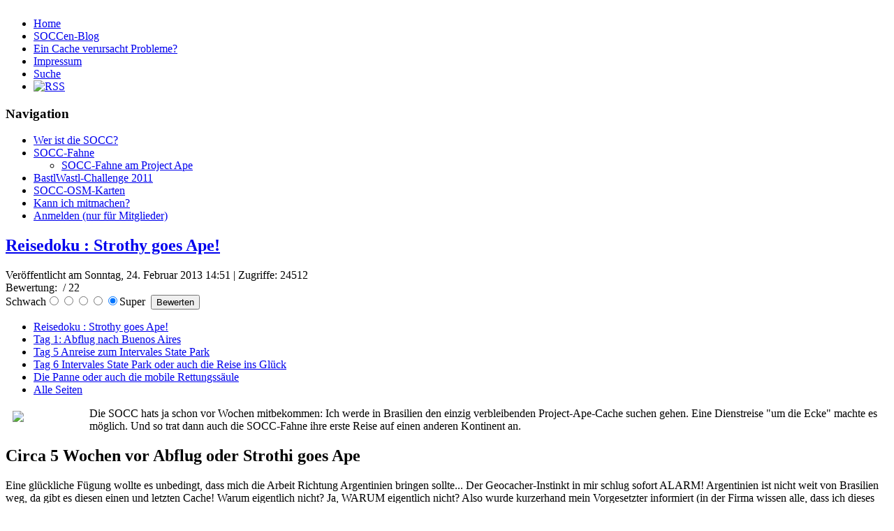

--- FILE ---
content_type: text/html; charset=utf-8
request_url: http://socc-cacher.de/index.php/die-socc-fahne/socc-fahne-am-project-ape?showall=1&limitstart=
body_size: 12348
content:
<!DOCTYPE html PUBLIC "-//W3C//DTD XHTML 1.0 Transitional//EN" "http://www.w3.org/TR/xhtml1/DTD/xhtml1-transitional.dtd">
<html xmlns="http://www.w3.org/1999/xhtml" xml:lang="de-de" lang="de-de" dir="ltr">
<head>
   <base href="http://socc-cacher.de/index.php/die-socc-fahne/socc-fahne-am-project-ape" />
  <meta http-equiv="content-type" content="text/html; charset=utf-8" />
  <meta name="keywords" content="Geocaching, Reise" />
  <meta name="generator" content="Joomla! - Open Source Content Management" />
  <title>SOCC-Fahne am Project Ape</title>
  <link href="/templates/chicken_v1/favicon.ico" rel="shortcut icon" type="image/vnd.microsoft.icon" />
  <script src="/media/system/js/mootools-core.js" type="text/javascript"></script>
  <script src="/media/system/js/core.js" type="text/javascript"></script>
  <script src="/media/system/js/caption.js" type="text/javascript"></script>
  <script type="text/javascript">
window.addEvent('load', function() {
				new JCaption('img.caption');
			});
  </script>

 <link rel="stylesheet" href="/templates/system/css/system.css" type="text/css" />
 <link rel="stylesheet" href="/templates/system/css/general.css" type="text/css" />
 <link rel="stylesheet" type="text/css" href="/templates/chicken_v1/css/template.css" media="screen" />
 <!--[if IE 6]><link rel="stylesheet" href="/templates/chicken_v1/css/template.ie6.css" type="text/css" media="screen" /><![endif]-->
 <!--[if IE 7]><link rel="stylesheet" href="/templates/chicken_v1/css/template.ie7.css" type="text/css" media="screen" /><![endif]-->
 <script type="text/javascript">if ('undefined' != typeof jQuery) document._artxJQueryBackup = jQuery;</script>
 <script type="text/javascript" src="/templates/chicken_v1/jquery.js"></script>
 <script type="text/javascript">jQuery.noConflict();</script>
 <script type="text/javascript" src="/templates/chicken_v1/script.js"></script>
 <script type="text/javascript">if (document._artxJQueryBackup) jQuery = document._artxJQueryBackup;</script>
</head>
<body>
<div id="art-page-background-glare-wrapper">
    <div id="art-page-background-glare"></div>
</div>
<div id="art-main">
    <div class="cleared reset-box"></div>
<div class="art-box art-sheet">
<div class="moduletable_search"></div>
<div class="logo">
<a href="/"><img src="/templates/chicken_v1/images/spacer.gif" width="1" height="1" border="0" id="logo"></a>
</div>
<div class="pic"></div>
    <div class="art-box-body art-sheet-body">
<div class="art-header">

<div class="art-logo">
</div>

</div>
<div class="cleared reset-box"></div>
<div class="art-bar art-nav">
<div class="art-nav-outer">
      <ul class="art-hmenu"><li class="item-101"><a href="/">Home</a></li><li class="item-174"><a href="/index.php/blog">SOCCen-Blog</a></li><li class="item-103"><a href="/index.php/probleme-mit-einem-cache">Ein Cache verursacht Probleme?</a></li><li class="item-104"><a href="/index.php/impressum">Impressum</a></li><li class="item-110"><a href="/index.php/suche">Suche</a></li><li class="item-189"><a href="http://socc-cacher.de/index.php?option=com_ninjarsssyndicator&feed_id=2&format=raw"><img class="art-menu-image" src="/images/rss-icon-27px.png" alt="RSS" /></a></li></ul></div>
</div>
<div class="cleared reset-box"></div>
<div class="art-layout-wrapper">
    <div class="art-content-layout">
        <div class="art-content-layout-row">
<div class="art-layout-cell art-sidebar1">
        <div class="art-box art-block">
            <div class="art-box-body art-block-body">
        
                <div class="art-bar art-blockheader">
            <h3 class="t">
        Navigation</h3>
        </div>
                <div class="art-box art-blockcontent">
            <div class="art-box-body art-blockcontent-body">
        
        <ul class="menu"><li class="item-136"><a href="/index.php/wer-ist-die-socc">Wer ist die SOCC?</a></li><li class="item-112 active deeper parent"><a href="/index.php/die-socc-fahne">SOCC-Fahne</a><ul><li class="item-175 current active"><a href="/index.php/die-socc-fahne/socc-fahne-am-project-ape">SOCC-Fahne am Project Ape</a></li></ul></li><li class="item-105"><a href="/index.php/die-bastlwastl-challenge-2011">BastlWastl-Challenge 2011</a></li><li class="item-106 parent"><a href="/index.php/socc-osm-karten">SOCC-OSM-Karten</a></li><li class="item-109"><a href="/index.php/kann-ich-mitmachen">Kann ich mitmachen?</a></li><li class="item-111"><a href="/index.php/anmelden">Anmelden (nur für Mitglieder)</a></li></ul>
        
        		<div class="cleared"></div>
            </div>
        </div>
        
        
        		<div class="cleared"></div>
            </div>
        </div>
        

  <div class="cleared"></div>
</div>
<div class="art-layout-cell art-content">

<div class="item-page"><div class="art-box art-post">
    <div class="art-box-body art-post-body">
<div class="art-post-inner">
<h2 class="art-postheader"><a href="/index.php/die-socc-fahne/socc-fahne-am-project-ape" class="PostHeader">Reisedoku : Strothy goes Ape!</a></h2>
<div class="art-postheadericons art-metadata-icons">
<span class="art-postdateicon">Veröffentlicht am Sonntag, 24. Februar 2013 14:51</span> | Zugriffe: 24512
</div>
<div class="art-postcontent">
<span class="content_rating">Bewertung:&#160;<img src="/media/system/images/rating_star.png" alt=""  /><img src="/media/system/images/rating_star.png" alt=""  /><img src="/media/system/images/rating_star.png" alt=""  /><img src="/media/system/images/rating_star.png" alt=""  /><img src="/media/system/images/rating_star.png" alt=""  />&#160;/&#160;22</span>
<br />
<form method="post" action="http://socc-cacher.de/index.php/die-socc-fahne/socc-fahne-am-project-ape?showall=1&amp;limitstart=&amp;hitcount=0"><div class="content_vote">Schwach<input type="radio" title="Mit 1 bewerten" name="user_rating" value="1" /><input type="radio" title="Mit 2 bewerten" name="user_rating" value="2" /><input type="radio" title="Mit 3 bewerten" name="user_rating" value="3" /><input type="radio" title="Mit 4 bewerten" name="user_rating" value="4" /><input type="radio" title="Mit 5 bewerten" name="user_rating" value="5" checked="checked" />Super&#160;<span class="art-button-wrapper"><span class="art-button-l"> </span><span class="art-button-r"> </span><input class="button art-button" type="submit" name="submit_vote" value="Bewerten" /></span><input type="hidden" name="task" value="article.vote" /><input type="hidden" name="hitcount" value="0" /><input type="hidden" name="url" value="http://socc-cacher.de/index.php/die-socc-fahne/socc-fahne-am-project-ape?showall=1&amp;limitstart=&amp;hitcount=0" /><input type="hidden" name="4fd2d179a443683a095c3ce81d52dc73" value="1" /></div></form><div class="art-article"><div id="article-index"><ul>
		<li>

			<a href="/index.php/die-socc-fahne/socc-fahne-am-project-ape?showall=&amp;limitstart=" class="toclink">Reisedoku : Strothy goes Ape!</a>

		</li>
		
				<li>

					<a href="/index.php/die-socc-fahne/socc-fahne-am-project-ape?showall=&amp;start=1" class="toclink">Tag 1: Abflug nach Buenos Aires</a>

				</li>
				
				<li>

					<a href="/index.php/die-socc-fahne/socc-fahne-am-project-ape?showall=&amp;start=2" class="toclink">Tag 5 Anreise zum Intervales State Park</a>

				</li>
				
				<li>

					<a href="/index.php/die-socc-fahne/socc-fahne-am-project-ape?showall=&amp;start=3" class="toclink">Tag 6 Intervales State Park oder auch die Reise ins Glück</a>

				</li>
				
				<li>

					<a href="/index.php/die-socc-fahne/socc-fahne-am-project-ape?showall=&amp;start=4" class="toclink">Die Panne oder auch die mobile Rettungssäule</a>

				</li>
				
			<li>

					<a href="/index.php/die-socc-fahne/socc-fahne-am-project-ape?showall=1&amp;limitstart=" class="toclink active"> Alle Seiten</a>

			</li>
			</ul></div></div><div class="art-article"><p><img src="/images/Blog-intern/Kategoriebilder/travel.png" border="0" width="100" style="float: left; margin: 5px 10px;" />Die SOCC hats ja schon vor Wochen mitbekommen: Ich werde in Brasilien den einzig verbleibenden Project-Ape-Cache suchen gehen. Eine Dienstreise "um die Ecke" machte es möglich. Und so trat dann auch die SOCC-Fahne ihre erste Reise auf einen anderen Kontinent an.</p>
 
<h2>Circa 5 Wochen vor Abflug oder Strothi goes Ape</h2>
<p>Eine glückliche Fügung wollte es unbedingt, dass mich die Arbeit Richtung Argentinien bringen sollte... Der Geocacher-Instinkt in mir schlug sofort ALARM! Argentinien ist nicht weit von Brasilien weg, da gibt es diesen einen und letzten Cache! Warum eigentlich nicht? Ja, WARUM eigentlich nicht? Also wurde kurzerhand mein Vorgesetzter informiert (in der Firma wissen alle, dass ich dieses "Hobby" habe und auch recht gut auslebe)! ;-) "Du, da gibt es diesen 'einen' Cache in Brasilien, wäre es möglich, einen kleinen Umweg zurück zu machen? Ich häng einfach ein bisschen Urlaub dran!"</p>
<p>Es dauerte echt nicht lange bis dieses "Ist okay, hau ab und mach das Ding!" über seine Lippen kam. Wie jetzt? Ist okay? Diese Worte werden mich noch lange begleiten...</p>
<p>Strothi goes Ape war geboren und fix die Pocket Querys erstellt. Es dauerte trotzdem verdammt lange bis ich begriff, was da eigentlich abging. Wilde Tiere gibt es da? Na gut, Schlangen und Spinnen (ich komme später nochmal auf die wilden Tiere zurück!) ... und dagegen gibt es Schutzausrüstung! Also wurde kurzerhand die Strothmine eingepackt und diverse Outdoor-Shops angefahren. Wo willst Du hin? Regenwald? Ui Ui Ui... gefährlich. Da brauchst Du auf jeden Fall einen Schlangenschutz in Form von Gamaschen, da waren sich eigentlich alle Verkäufer einig. Nur gab es da ein Problem: Ich selbst bin für mein Gewicht ein bisschen zu klein und passe nicht wirklich in jede erdenkliche Form der auf dieser Welt verfügbaren Gamaschen... aber am Arm sehen die Dinger eigentlich auch ganz gut aus, bringen nur nichts! ;-) Also wurde kurzerhand entschieden, auf die Gamaschen zu verzichten und ein bisschen besser aufzupassen, wohin ich treten sollte!!!</p>
<p>Ich kann es jetzt schon kaum erwarten loszulegen und erzähle praktisch jedem von meinem Vorhaben…</p>
<p>Circa ab der 4. Woche fange ich an, auf diversen Community-Seiten (Facebook &amp; Co.) eine Art Countdown zu posten… mit anderen Worten: ich kann es kaum erwarten!!!</p>
<br />
<h2>Tag 1: Abflug nach Buenos Aires</h2>
<p>14 Stunden Flugzeit – Gott sei Dank bin ich fleißiger Abonnent des Geocaching-Magazins und hatte für die Überbrückung der Zeit ein paar Hefte vorsorglich mitgenommen… Auf den Flug brauch ich hier glaub ich nicht wirklich einzugehen, war halt ein bisschen lang und eng… was macht man nicht so wirklich alles für einen Cache? ;-)</p>
<p>Die Ankunft war von der Firma organisiert und so empfing mich am Airport in Buenos Aires mein Kontaktmann Guillermo, der mich auf direktem Wege ins Hotel fuhr und noch ein paar kleine Tipps mit auf den Weg gab… Bitte pass ein bisschen auf, wo du hingehst, deine Geldbörse, einfach alles… da war es wieder und wieder… Jeder meiner Bekannten, dem ich erzählte, wo es hinging, sagte mir, ich müsse unbedingt auf mich und vor allem auf die Geldbörse etc. aufpassen.</p>
<p>Im Hotel angekommen und eingecheckt, wurde sofort das GPS gestartet… Hm, 2,5 Kilometer zum nächsten Cache – auf geht´s! Den Warnungen zum Trotz und um meine Neugier zu befriedigen, habe ich trotzdem meinen Cache-Rucksack geschultert, mein GPS offen am Rucksackriemen befestigt und vor allem mein Handy offen in der Hand gehalten. Ich wollte halt wissen, was passiert. Ich bin auf der „ellenlangen“ Strecke durch ein  Viertel  gewandert, habe den Cache geloggt und wieder zurück… Was soll ich sagen – passiert ist rein gar nichts!!! Nun gut, Buenos Aires ist nicht unbedingt die Stadt auf der Welt, wo ich mal wohnen möchte. Vielleicht ist es in der Nacht auch viel gefährlicher da draußen??? Wer weiß – ich jedenfalls habe die Stadt sehr intensiv genossen und  die Menschen dort als nett und hilfsbereit erlebt!</p>
<p> </p>
<h2>Tag 2 &amp; 3 in Buenos Aires</h2>
<p>Die Tage sind eigentlich recht schnell erklärt. Vor Ort ging es trotz der über 30° und dem Arbeiten direkt hinter einer Glaswand sehr schnell voran, sodass noch ein bisschen Zeit blieb, um ein paar Fotos mit der SOCC-Fahne zu schießen. ;-)</p>
<p>Anschließend wurde ich noch auf ein kleines Essen eingeladen, welches ich mir natürlich nicht nehmen ließ! Als Vorspeise gab es typisch argentinisch gebratene Blutwurst und als Hauptattraktion ein T-BONE Steak!!!</p>
<p> </p>
<h2>Tag 4 in Buenos Aires – Abflug nach Brasilien Sao Paulo</h2>
<p>Zeit zum Abschiednehmen blieb mir nicht viel, da ich schon um 10 Uhr am Flughafen sein musste, um meinen Flug von Buenos Aires nach Sao Paulo nicht zu verpassen. Der Flug selbst war recht angenehm und blieb ohne nennenswerte Probleme. Eine witzige Anekdote war noch, dass ich mir extra für diesen Flug die neueste Dosenfischer-Konserve runtergeladen hatte, in der zufälligerweise über einen TB berichtet wurde, der rein zufällig jetzt im "Mission 4 : Southern Bowl" liegt und unbedingt wieder heim kommen sollte. Das war ein Fall für mich – und als hilfsbereiter Geocacher hilft man nun mal! Ehrensache – den nehme ich mit!</p>
<p>Die Ankunft in Sao Paulo ging recht gut vonstatten, die Sonne brannte noch heißer als in Buenos Aires vom Himmel und der Transfer-Bus zum Hotel stand direkt im Frontbereich des Flughafens, also schnell die Reservierung vorgezeigt und eingestiegen. Auf der Fahrt vom Flughafen zum Hotel fährt man zwangsweise direkt an einer Favela vorbei und es ist beklemmend zu sehen, wie so manche Menschen heutzutage noch hausen müssen! Und ich mach mir auf der Fahrt Sorgen, ob ich wohl auch eine funktionierende W-Lan Verbindung hinbekomme, um mit der Strothmine zu Hause noch ein letztes Mal zu skypen, bevor es in den Regenwald geht…</p>
<p>Im Hotel angekommen, habe ich noch einen kleinen Snack im Restaurant zu mir nehmen können, bevor es zum Skypen aufs Zimmer ging. Ansonsten war alles recht unspektakulär, war ein bisschen geschafft vom Flug und wollte schlafen, um mich für die harte Arbeit, die mir da bevorsteht noch auszuruhen…</p>
<br />
<p> </p>
<h2>Tag 5 Anreise zum Intervales State Park</h2>
<p><img src="/images/Blog-intern/project_ape/1.JPG" border="0" width="300" style="float: left; margin: 5px 10px;" />Vom Hotel aus ging es via Transfer wieder zurück zum Airport, von wo aus es via Transfer zur Mietwagen Station ging, um endlich meinen eigenen Transfer zum Intervales State Park in Angriff zu nehmen. Was soll ich sagen, gebucht hatte ich im Vorfeld der Reise einen Wagen der Golf-Klasse… bekommen habe ich einen kleinen und schnuckeligen Fiat Uno. Die Dame hinter dem Tresen vertröstete mich mit den Worten, dass im Moment kein anderes Auto zur Verfügung steht. Ich erkläre ihr nochmal, wo ich hin möchte (Dirt Road etc…) aber sie kennt noch nicht einmal den Ort und verabschiedet mich mit einem freundlichem Lächeln.</p>
<p>Also machen wir das Beste draus.</p>
<p>Kurz ums Auto rum, alles in Ordnung. Gepäck verstaut (Ich hatte Gott sei Dank den Koffer im Hotel lassen können und nur das nötigste im Cacherucksack verstaut!). Also, Schlüssel rumdrehen und los ging die laut Navi 3-stündige Fahrt nach Capao Bonito.</p>
<p><img src="/images/Blog-intern/project_ape/2.JPG" border="0" style="float: right; margin: 5px 10px;" />Kennt ihr das? Ihr seid so ziemlich auf alles und jeden im Vorfeld vorbereitet und dann geht trotzdem alles schief? ;-) Nach circa 2 Stunden war ich dann endlich aus dem Verkehr in Sao Paulo entkommen und fuhr auf die Autobahn… so viel zur guten Planung. Nicht nur das! Unterwegs so ca. 20 Kilometer vor Capao Bonito gibt es sogar einen Powertrail, den ich dann nicht mehr gewagt habe anzufahren, da mir so ein komisches Schleifen und sehr starke Geräuschentwicklung seitens des Motors entgegen kamen. ICH WOLLTE EINFACH NUR NOCH HEIL ANKOMMEN!</p>
<p>Gesagt &amp; getan : In Capao Bonito angekommen, wusste ich ungefähr (Google Maps sei Dank) aus dem Kopf heraus, wo ich hin muss. Die besagte Stelle (Kreisverkehr!) war schnell gefunden und prompt stand ich mit meinem aus dem letzten Loch pfeifenden Fiat Uno auch schon auf der besagten Dirt Road, die im Übrigen noch viel dirtiger ist als es ausschaut, wenn es geregnet haben sollte. Ein kurzer Blick auf mein GPS Gerät ließ mich fast verzweifeln… 20 Kilometer bis zum Park-Eingang… wenn das mal gutgeht?</p>
<p><img src="/images/Blog-intern/project_ape/Capao%20Bonito.JPG" border="0" style="display: block; margin: 5px 10px; float: left;" /></p>
<p>Ich weiß nicht genau wie wir das gemacht haben, aber der Kleine und ich haben die Tour mehr oder weniger auch noch hinter uns gebracht und die Blicke des Pförtners vor Ort werde ich wohl glaube ich nicht mehr so schnell vergessen. Da stand ein European Guy mit quietschendem Auto vor der Schranke und begehrte um Einlass! ;-)</p>
<p>Es waren statt der 3 Stunden zum Park so ungefähr 5,5 Stunden.</p>
<p>Dem Pförtner selbst war mein Ziel klar und deutlich erklärt… ich habe für 2 Nächte eine Lodge gebucht und möchte zu Junior. Worauf dieser auch prompt die Schranke aufmachte und mich und mein Cachemobil passieren ließ.</p>
<p>An der Rezeption des Parks angekommen, wollte ich natürlich sofort einchecken und ein freundliches „Hello I'm Sascha from Germany and I want to check in“ brachte nur verdutze Gesichter zu Tage… hier spricht keiner Englisch und erst als ich den Namen Junior ins Spiel brachte, wurde eifrig der Telefonhörer zur Hand genommen, sodass wenig später Junior vor mir stand! (Ich weiß bis heute nicht wieso, aber der Name Junior klingt in meinen Ohren nach einem südländisch aussehendem Typen, umso überraschter war ich, dass da plötzlich ein kleines weißes Männchen vor mir stand!) Nichts desto trotz konnte Junior perfekt zwischen mir und der Rezeption vermitteln, sodass ich wenig später den Schlüssel für mein Quartier in den Händen hielt.</p>
<p><img src="/images/Blog-intern/project_ape/Intervales%20State%20Park.JPG" border="0" style="float: right; margin: 5px 10px;" />Ob ich denn heute noch los möchte? Hm, für die nächsten 2 Tage war ein heftiges Gewitter angesagt und so fragte ich, ob es denn noch machbar sei? Machbar schon, doch wenn ich einen Tour-Guide haben möchte, sollte ich bis morgen warten, da jetzt alle nach Hause gehen. Also wurde das Projekt "Strothi goes Ape" auf den nächsten Morgen nach dem Frühstück gelegt.</p>
<p>Nachdem ich mein Zimmer bezogen und geduscht hatte, beschloss ich, mir noch ein gemütliches Abendessen in der Kantine zu genehmigen, was sich aufgrund der Entfernungen im Park selbst als schwieriges Unterfangen heraus stellen sollte, da der Motor vom Cachemobil irgendwie immer lauter wurde. Aber nichts desto trotz sollte es mir wieder einmal gelingen, die Sprachbarrieren auf die Seite zu schieben, um den netten Damen von der Küche zu erklären, was ich denn genau haben wollte… ;-)Ein kurzer Blick auf das GPS Gerät verriet mir sogar noch, dass da ein Cache in ungefähr 70 Metern Entfernung liegen sollte. Also nichts wie hin!</p>
<p>Die Nacht selbst war extrem heftig, da ich den Regenwald und seine Geräusche bisher nur aus dem Fernseher kannte und umso überraschter war ich, dass die Geräusche noch viel lauter direkt vor meiner Türe abgingen. Es war eine unvergessliche Nacht mitten im Regenwald!</p>
<br />
<p> </p>
<h2>Tag 6 Intervales State Park oder auch die Reise ins Glück</h2>
<p>Nach dem Frühstück ging es wieder mit dem Cachemobil schnurstracks zur Rezeption wo mich Junior schon mit einem breiten Grinsen empfing… das Auto hört sich nicht wirklich gut an, aber er würde sich jetzt um meinen Guide kümmern, da er selbst aufgrund von Rückenschmerzen leider nicht mehr mit kann.</p>
<p>Kurze Zeit später stand dann Mr. Luis vor mir und erklärte mir, dass wir hinter der Pica Pau Lodge den Weg hoch müssen… gesagt und getan befanden wir uns wenig später auf einem kleinen Trampelpfad quer durch den brasilianischen Regenwald. Nun gut dachte ich mir, wenn es immer den Weg entlang ging, hätte ich das auch alleine gekonnt!</p>
<p>Doch plötzlich hielt Mr. Luis inne und deutete ca. 900 Meter vom Cache weg auf ein riesiges Gebüsch – da müssen wir jetzt rein. Was? Da??? Plötzlich war ich verdammt froh, Mr. Luis bei mir zu haben, da es schon nach ungefähr 10 Metern zum ersten Hindernis kam, welches kurzerhand der Machete von Mr. Luis weichen musste. Die Machete selbst leistete auf den folgenden 890 Metern zum Cache extrem viel Arbeit und ich staunte nicht schlecht, was so ein kleines Messerchen alles zerschneiden kann.</p>
<p>Die letzten 50 Meter zum Cache selbst überkam mich plötzlich so ein seltsames Gefühl, ähnlich dem eines FTF Fundes nur viel, viel intensiver… hier stand ich nun ihm direkt gegenüber… dem einen und letzten Cache der Serie… Ich! Stehe hier! Direkt am Cache! Ich glaube bis heute noch, dass mich ganz Brasilien jubeln gehört hat! ;-)</p>
<p><img src="/images/Blog-intern/project_ape/project%20ape%2001.jpg" border="0" style="float: left; margin: 5px 10px;" />Ich zog zuerst die Travelbugs Beutel und dann in Ruhe das Logbuch aus der riesigen Ammobox. Ich hielt das Logbuch des Ape Caches direkt vor mir in den Händen und begann, mich mit zittriger Schrift einzutragen. Ein paar Fotos später (SOCC-Fahne, TB´s, Projekt 2013 und mich selbst) war es nun soweit.</p>
<p><span style="font-size: small;"><strong>Strothi goes Ape war geschafft!</strong> </span></p>
<p>Auf dem Rückweg selbst konnte ich noch ein paar Bilder von den gefährlichen Tierarten hier im Park schießen… Wenn denn selbst auch welche da gewesen wären. Klitschnass von der hohen Luftfeuchtigkeit (und meiner Angst vor Spinnen!!!) ging es im Entenmarsch wieder zurück zur Rezeption, wo schon Junior auf mich wartete… Wie es denn gewesen wäre und ob ich auch die gefährlichen Tiere gesehen hätte? Ne du, Schlangen und Spinnen konnten wir jetzt nicht wirklich ausmachen! Schlangen und Spinnen? Das sind doch unsere Haustiere hier… ich rede mehr von dem Ocelot hier im Park! Eine Raubkatze in Katzengröße?… Oder dem Puma… in Größe eines Hundes? Oder hast du vielleicht den Jaguar gesehen… mit seinen 200 Kilo? Plötzlich war ich zurück auf dem Boden der Tatsachen und verdammt froh, Mr. Luis mit seiner Machete dabei gehabt zu haben!!!</p>
<p>Nach einem kurzen Plausch mit Junior konnte ich via der Rezeption einen Kontakt zur Strothmine im Reisebüro aufnehmen, um ihr zu erklären, dass das Auto definitiv kaputt ist und wie ich jetzt vorgehen sollte. Nach weiteren 10 Minuten folgte ein 2. Anruf nach Deutschland mit der ernüchternden Erklärung, dass es rund um Capao Bonito keine weitere Mietwagenstation gäbe und ich mich bitte umgehend zurück nach Sao Paulo zur Station machen sollte, das Hotel weiß Bescheid und hat eine Nacht eher noch Platz für mich.</p>
<p>So blieb mein Aufenthalt im Intervales State Park zwar nur von kurzer Dauer, aber diesen einen werde ich mein Leben lang nicht vergessen! (Ich möchte mich hier an dieser Stelle nochmal bei allen im Intervales State Park herzlich bedanken, dass ich wenigstens für einen Tag und eine Nacht ein Teil von euch sein durfte!!!) Kurzum wurde nochmal geduscht und das Cachemobil reisebereit gemacht, Junior besucht und verabschiedet, um mich dann mit einem quietschenden Cachemobil Richtung Sao Paulo zu verabschieden.</p>
<p>Circa 100 Kilometer von Sao Paulo entfernt, zwang mich das Cachemobil zu einer kleinen Pause, da es ein wenig Durst hatte. Also wurde der Kleine liebevoll aufgetankt und auf dem Parkplatz noch eine Zigarette geraucht bis die Fahrt endlich weiter gehen konnte – doch was war das? Im Display leuchtete plötzlich eine große rote Batterie auf!!! So mein Freund, solange dein Motor Geräusche von sich gibt, solange bewegst du dich in Richtung Sao Paulo! BASTA! Und wenig später fanden wir uns beide wieder on the road again… ;-)</p>
<br />
<p> </p>
<h2>Die Panne oder auch die mobile Rettungssäule</h2>
<p>Das ging auch bis zum kurzzeitigen stehenden Verkehr in Sao Paulo gut, bis plötzlich dieser „Tropensturm“ über uns hinweg fegte. Da es zu regnen begann, beschloss ich, das Fenster zu schließen – doch dieses hatte sich zuerst verabschiedet und der schwunghafte Druck auf die Aufwärtstaste des Fensters blieb ohne Folgen. Na toll – auch das noch! Mitten in der Rush Hour von Sao Paulo im Regen bei offenem Fenster… doch es sollte noch ein bisschen schlimmer kommen, da ich mitten auf der 3. von 4 Spuren der Autobahn plötzlich keine Sicht mehr nach vorne hatte, da sich der Front Scheibenwischer auch entschied, seinen Dienst zu quittieren, sodass ich plötzlich gezwungen war, einen kleinen aber feinen „Blindflug“ über die Autobahn von Sao Paulo zu machen.</p>
<p>Ich versuchte wenigstens meinen „Dickschädel“ durch das halb geöffnete Fenster zu strecken, um ein wenig besser sehen zu können, was mir leider verwehrt blieb. Da kommt eine Brücke… wenn ich da drunter aufgrund des Staus stehen bleibe,  kann ich wenigstens kurzzeitig ein bisschen besser sehen. Der Regen hörte unter der Brücke kurzzeitig auf und ich erschrak: Da waren quer über die Fahrbahnen überall Menschen verteilt, die ich noch gekonnt im Slalom umfahren konnte. Im Blickwinkel konnte ich auf der linken Spur noch eine Nothaltebucht ausmachen und diese direkt anfahren.</p>
<p>Kaum auf der Haltebucht angekommen, ging auch das Cachemobil prompt komplett aus! Ende! Aus! Vorbei!</p>
<p>Die Fahrt nahm ein gewaltiges und plötzliches Ende…</p>
<p>Was als erstes folgte, war der beherzte Griff in die Ablage, wo die Dokumente der Mietwagenstation lagen und ein weiterer zum Handy… da war es wieder: “Hello, I'm Sascha and I have a little problem!“ Ich kannte dieses berühmte und lange Schweigen schon von vorher „ohhh un momento“ kam zurück und ich wurde kurzerhand in die Warteschleife geschickt, wo es einen Moment dauerte bis eine weitere Stimme im gebrochenen Englisch mir versuchte klar zu machen, was sie von mir bräuchte… Der Name… Das Kennzeichen… Geht am Auto auch wirklich nichts mehr?... Gegenwärtige Position… Meine Position? Irgendwo auf der Autobahn in Sao Paulo brachte nicht wirklich was. Moment! Da! Ein Ausfahrtsschild!!! 600 Meter vor der Ausfahrt nach Santa Irgendwo und Via Drumherum (die genauen Orte kenne ich leider nicht mehr). Ah, alles klar hieß es nun… wir kontaktieren jetzt Ihre Station, bitte rufen Sie in spätestens 30 Minuten noch einmal bei uns an. Dann können wir Ihnen sagen, was nun genau los ist.</p>
<p>Ich bedankte mich und legte auf, stellte den Wecker meines Handys und beschloss, das Beste aus meiner Wartezeit zu machen. Erst mal eine rauchen…schließlich hatte es aufgehört zu regnen… also Tür auf und raus auf den Standstreifen. Plötzlich konnte ich erkennen, woher die Menschen unter der Brücke alle waren. Es sind Verkäufer, die es sich am Standstreifen der Autobahn zu ihrer Lebensaufgabe gemacht haben, dem Fahrer auch schon mal eine Cola auf den 2. Streifen zu bringen während der Verkehr munter weiter läuft!!! Mir fiel dazu nichts mehr ein, überlegte nur kurz, ob genau dieses bei uns in Deutschland auch möglich sei? So auf der A8 in Höhe des Bernauer Berges?</p>
<p>Die Zeit ging Gott sei Dank schnell rum, sodass ich mich für das 2. Telefonat wieder ins Auto setzte</p>
<p>Tut…..tut……tut….</p>
<p>“Hello, I'm Sascha und blablabla…“ dafür bekam ich auch die direkte Antwort : Ah, ok. Sie hatten schon einmal angerufen, oder? Jawohl, und ich sollte nach 30 Minuten nochmal zurückrufen… Ja wissen Sie, das Problem ist, das die Kollegin die Ihren Fall aufgenommen hat nun nicht mehr im Haus ist!!! Aber ich bin jetzt für Sie da und helfe Ihnen. Okay, und wie geht es jetzt weiter? Zuerst brauche ich mal Ihren Namen… das Kennzeichen… geht am Auto auch wirklich nichts mehr? Gegenwärtige Position? Selbst GPS Koordinaten habe ich angeboten, doch damit konnte die Dame am anderen Ende leider nichts anfangen. Geocaching ist halt nicht so weit verbreitet hier mitten in Brasilien…Sie notierte noch meine Handynummer, um im Erfolgsfall direkt zurückrufen zu können und bevor ich auflegte, ließ ich mir noch den Namen der netten Dame sowie ihre direkte Durchwahl geben…</p>
<p>Nach ungefähr 15 Minuten fing mein Handy an zu läuten… hier ist die Mietwagenstation und leider gibt es ein Problem…(wieder ein Schweigen!)… Es ist Karneval in Sao Paulo! Und Ihre Position… wir können Sie leider nicht lokalisieren, da Sie keine brasilianische Nummer besitzen. In dem Moment wurde mir zuerst ein wenig übel, bevor ich am Steuer meines Cachemobils ohnmächtig wurde… Spaß beiseite, der Mensch wächst in Extremsituationen über sich hinaus, so hatte ich schon in Gedanken jedes mögliche Szenario durchgespielt und mir einen genialen Notfallplan zurecht gelegt. Ich kann meine Position nicht durchgeben… Sie kann mich nicht orten… Es gab nur einen, der jetzt noch helfen konnte… DER STRASSENVERKÄUFER!</p>
<p><img src="/images/Blog-intern/project_ape/Panne%20und%20Lebensretter.JPG" border="0" style="float: left; margin: 5px 10px;" />Einen Moment, hier stehen so lustige Lebensmüde herum, die können Ihnen sicher und ohne Verständigungsprobleme erklären, wo ich hier bin. Also raus aus dem Auto und hin zum Verkäufer, der jetzt in meinen Augen zur mobilen Notrufrettungssäule wurde… Was soll ich sagen, der Plan ging voll auf! „Alles klar, wir haben Sie jetzt!“ rief die Dame am anderen Ende… aber wir haben da noch ein kleines Problem… (Schweigen)… wir haben den Abschleppwagen kontaktiert und der ist in höchstens 3 Stunden bei Ihnen… der Verkehr und außerdem ist Karneval!</p>
<p>3 Stunden Wartezeit! Was machst du jetzt? Na gut, das Beste daraus… Verhungern und verdursten kannst du nicht. Sind ja genug Verkäufer da ;-) Ich beschloss, mir erst einmal etwas zu trinken zu besorgen und gab dem netten Herrn auch gleich ein noch netteres Trinkgeld für die Hilfe, die er geleistet hatte. Wir kamen so ins Gespräch und hatten die folgenden 3 Stunden eine Menge Spaß, nebenbei wurde mir noch gezeigt, wo ich denn überhaupt genau liegen geblieben bin… direkt neben dem Sambadrom und wir fingen gemeinsam an mitten auf der Autobahn in Sao Paulo mit mehreren Verkäufern im Regen Samba zu tanzen!!! Nebenbei wollte ich noch schnell ein paar Sachen aus dem Auto holen, als plötzlich direkt neben mir ein Auto anhielt und 2 junge Kerle mir Geld entgegen hielten… sie brauchen ganz dringend 1-2 Zigaretten… hatten gesehen, dass ich rauche und gedacht, da halten wir mal einfach schnell an! So durfte ich mich kurzerhand noch schnell selbst zum Autobahn-Aushilfs-Verkäufer ernennen und tat meine oberste Pflicht: Zigaretten verkaufen auf der Autobahn in Sao Paulo…</p>
<p><img src="/images/Blog-intern/project_ape/Sambadrom Sao Paulo.JPG" border="0" alt="" style="display: block; margin-left: auto; margin-right: auto;" /></p>
<p>Es dauerte wirklich 3 Stunden bis plötzlich ein Abschleppwagen mit Blinken und Hupen heran fuhr… you Sascha? Yes Sir… auf geht's. Der Kleine wurde aufgebockt, ich nutzte die Zeit, um mich bei meinen neuen Freunden und Lebensrettern zu verabschieden… stieg in den Abschleppwagen und fuhr in den dunklen Nachthimmel von Sao Paulo dem Hotel entgegen…</p>
<p>Vielen lieben Dank, Brasilien! Ich habe dich in der kurzen Zeit lieben gelernt und lieben dürfen!</p>
<p>DANKE</p>
<p><strong>… and I'm Sascha…</strong><br /><br /></p>
<p><span style="font-size: small;"> </span></p>
<h2><span style="font-size: small;"> </span></h2></div>
</div>
<div class="cleared"></div>
</div>

		<div class="cleared"></div>
    </div>
</div>
</div>
  <div class="cleared"></div>
</div>

        </div>
    </div>
</div>
<div class="cleared"></div>


<div class="art-footer">
    <div class="art-footer-body">
                        <div class="art-footer-text">
                                        <p>Copyright &copy; 2012 --- Webdesign aus Tirol - All Rights Reserved.<br />
  <a href="http://www.pc-didi.at/?"Joomla Templates>Joomla Templates </a> Joomla 2.5 Templates by pc-didi..</p>
                                                        </div>
        <div class="cleared"></div>
    </div>
</div>

    <div class="cleared"></div>
    </div>
</div>
<div class="cleared"></div>
<p class="art-page-footer">Designed by <a href="http://www.pc-didi.at">Webdesign PC-DIDI</a> - SEO Suchmaschinenoptimierung <a href="http://www.pc-didi.at/seo-suchmaschinenoptimierung.html" title="SEO-Suchmaschinenoptimierung" target="_blank">SEO</a></p>

    <div class="cleared"></div>
</div>

</body>
</html>